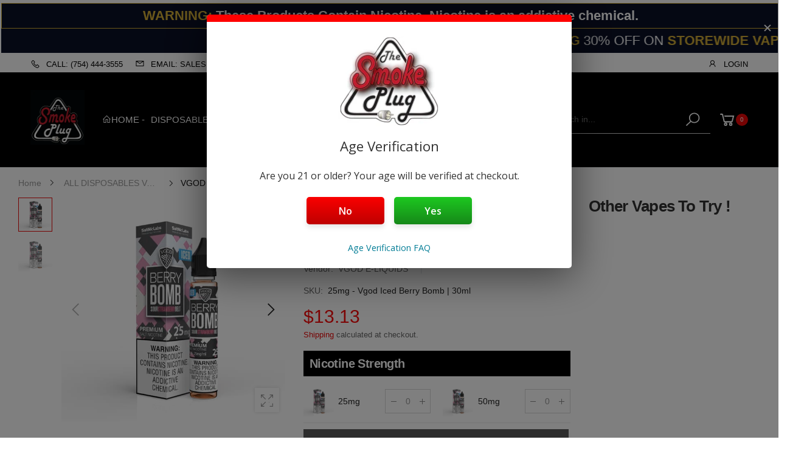

--- FILE ---
content_type: text/javascript
request_url: https://thesmokeplug.com/cdn/shop/t/52/assets/theme_footer_js.js?v=82308011098570229001762894190
body_size: 1449
content:
theme.psjson_lib=new Array,theme.gadget={cookies_infor:!1,newsletter_popup:!1},theme.extensions={ktjs_product_sg:"//thesmokeplug.com/cdn/shop/t/52/assets/ktjs_product_sg.min.js?v=103641290052267416971762893853",ktjs_flts_or:!1,workerktlz:"//thesmokeplug.com/cdn/shop/t/52/assets/workerktlz.min.js?v=98787341156294384461762893854"},theme.embedResponPlayer=['.product-desc-content iframe[src*="youtube.com"]','.product-desc-content iframe[src*="vimeo.com"]','.blog-content iframe[src*="youtube.com"]','.blog-content iframe[src*="vimeo.com"]','.page-content iframe[src*="youtube.com"]','.page-content iframe[src*="vimeo.com"]','.imgs__banner_flexible iframe[src*="youtube.com"]','.imgs__banner_flexible iframe[src*="vimeo.com"]'];const headDocument=document.head,bodyDocument=document.body,custom_css=document.getElementById("custom-css"),firstLink=document.getElementsByTagName("link")[0];theme.crr_library.length==0&&localStorage.setItem("library","[]"),window._handleize=function(str){str=(str+"").toLowerCase();var str_=str.replace(/'|"|\(|\)|\[|\]/g,"").replace(/[\s\x21-\x2f\x3a-\x40\x7b-\x7f^`\\[\]]+/g,"-").replace(/\W+/g,"-").replace(/^-+|-+$/g,"");return str_==""?str:str_},window._snakeCase=function(str){str=(str+"").toLowerCase();var str_=str.replace(/'|"|\(|\)|\[|\]/g,"").replace(/[\s\x21-\x2f\x3a-\x40\x7b-\x7f^`\\[\]]+/g,"_").replace(/\W+/g,"_").replace(/^-+|-+$/g,"");return str_==""?str:str_},$.getScriptCached=function(url,callback){return $.ajax({url,dataType:"script",cache:!0}).done(callback).fail(function(){return console.log("Error loading js "+url),!0})},typeof KT>"u"&&(KT={}),KT.checkVersion=function(name_item){name_item=name_item.split("/")[name_item.split("/").length-1];var version=!1;localStorage.getItem(name_item)||(version=!0);var libs_ver=JSON.parse(theme.crr_library);if(libs_ver.length&&libs_ver.findIndex(function(obj){return obj.name==name_item})!==-1){var objIndex=libs_ver.findIndex(function(obj){return obj.name==name_item});parseFloat(libs_ver[objIndex].ver)!==theme.library&&(libs_ver[objIndex].ver=theme.library,localStorage.setItem("library",JSON.stringify(libs_ver)),version=!0)}else libs_ver.findIndex(function(obj){return obj.name==name_item})===-1&&(version=!0);return version},KT.pushVersion=function(name_item){var libs_ver=JSON.parse(theme.crr_library);if(libs_ver.length&&libs_ver.findIndex(function(obj2){return obj2.name==name_item})!==-1){var objIndex=libs_ver.findIndex(function(obj2){return obj2.name==name_item});parseFloat(libs_ver[objIndex].ver)!==theme.library&&(libs_ver[objIndex].ver=theme.library,localStorage.setItem("library",JSON.stringify(libs_ver)))}else{var obj={name:name_item,ver:theme.library};libs_ver.push(obj),localStorage.setItem("library",JSON.stringify(libs_ver))}theme.crr_library=localStorage.getItem("library")||"[]"},KT.themeScripts=[],KT.loadScript=function(id,callback){let css_url="",js_url="",done=!1,pos=0;if(KT.themeScripts.includes(id))checkExists(id,js_url);else{if(KT.themeScripts.push(id),id=="magnific-popup")css_url="//thesmokeplug.com/cdn/shop/t/52/assets/magnific-popup.min.css?v=57525974320827922071762893853",js_url="//thesmokeplug.com/cdn/shop/t/52/assets/jquery.magnific-popup.min.js?v=184369421263510081681762893853";else if(id=="threesixty")css_url="//thesmokeplug.com/cdn/shop/t/52/assets/threesixty.min.css?v=87491138002852594671762893854",js_url="//thesmokeplug.com/cdn/shop/t/52/assets/threesixty.min.js?v=128470061555666291351762893854";else if(id=="photo-swipe")css_url="//thesmokeplug.com/cdn/shop/t/52/assets/photoswipe-ui.min.css?v=50182594455179234001762893854",js_url="//thesmokeplug.com/cdn/shop/t/52/assets/photoswipe-ui.min.js?v=89145670203526742621762893854";else if(id=="YTPlayer")css_url="//thesmokeplug.com/cdn/shop/t/52/assets/jquery.mb.YTPlayer.min.css?v=146281773175456831481762893853",js_url="//thesmokeplug.com/cdn/shop/t/52/assets/jquery.mb.YTPlayer.min.js?v=126032928401590294681762893853";else if(id=="swiper")js_url="//thesmokeplug.com/cdn/shop/t/52/assets/swiper.min.js?v=119301780810473861691762893854";else if(id=="pjax")js_url="//thesmokeplug.com/cdn/shop/t/52/assets/jquery.pjax.min.js?v=96510263879411166301762893853";else if(id=="imagesloaded")js_url="//thesmokeplug.com/cdn/shop/t/52/assets/imagesloaded.pkgd.min.js?v=147859183389955144291762893853";else if(id=="isotope")js_url="//thesmokeplug.com/cdn/shop/t/52/assets/isotope-plus.pkgd.min.js?v=139088845446234680461762893853";else if(id=="countdown")js_url="//thesmokeplug.com/cdn/shop/t/52/assets/jquery.countdown.min.js?v=116994322243221080931762893853";else if(id=="countto")js_url="//thesmokeplug.com/cdn/shop/t/52/assets/jquery.countTo.min.js?v=148382760188409556611762893853";else if(id=="moment")js_url="//thesmokeplug.com/cdn/shop/t/52/assets/moment.min.js?v=87295841450213414131762893854";else if(id=="moment-zone")js_url="//thesmokeplug.com/cdn/shop/t/52/assets/moment-timezone-with-data.min.js?v=28936048893783064501762893854";else if(id=="momentlocale"){if(shopLocale==="en"){handleLoad();return}js_url="//cdnjs.cloudflare.com/ajax/libs/moment.js/2.24.0/locale/"+shopLocale+".js"}else id=="zoom"?js_url="//thesmokeplug.com/cdn/shop/t/52/assets/jquery.zoom.min.js?v=127655014540499679121762893853":id=="parallax"?js_url="//thesmokeplug.com/cdn/shop/t/52/assets/jquery.parallax_mousemove.js?v=79184343061227765141762893853":id=="tippy"?js_url="//thesmokeplug.com/cdn/shop/t/52/assets/tippy-bundle.umd.min.js?v=138375119365593622911762893854":id=="color_sw"?css_url="//thesmokeplug.com/cdn/shop/t/52/assets/swatch-color.css?v=87112208204652398511762893854":id=="animate"?css_url="//thesmokeplug.com/cdn/shop/t/52/assets/animate.min.css?v=20349278028107590831762893853":id=="molla_icon"?css_url="//thesmokeplug.com/cdn/shop/t/52/assets/molla-icon.css?v=176179438066325234261762893853":id=="molla_font"?css_url="//thesmokeplug.com/cdn/shop/t/52/assets/theme.font.css?v=148430438419444624001762894038":id=="google_f"?css_url=theme.link_google_f:id=="plyr"?(css_url="//cdn.shopify.com/shopifycloud/shopify-plyr/v1.1/shopify-plyr.css",js_url="//cdn.shopify.com/shopifycloud/shopify-plyr/v1.0/shopify-plyr.en.js"):id=="shopify-xr"?js_url="//cdn.shopify.com/shopifycloud/shopify-xr-js/v1.0/shopify-xr.en.js":id=="model-viewer-ui"?(css_url="//cdn.shopify.com/shopifycloud/model-viewer-ui/assets/v1.0/model-viewer-ui.css",js_url="//cdn.shopify.com/shopifycloud/model-viewer-ui/v1.0/model-viewer-ui.en.js"):id=="theme-alert"?js_url="//thesmokeplug.com/cdn/shop/t/52/assets/theme-alert.js?v=28077311757223122841762893882":id=="qs-css"?(css_url="//thesmokeplug.com/cdn/shop/t/52/assets/kt_quick-shop.min.css?v=104322324690846594621762893853",pos=1):id=="edit-opts-css"&&(css_url="//thesmokeplug.com/cdn/shop/t/52/assets/kt-c_edit-opts.min.css?v=172916895456413623071762893853",pos=1);done=!1,ajaxLoad(id,css_url,js_url,pos)}function ajaxLoad(name,css_url2,js_url2,pos2){if(css_url2!==""){var scr_css=document.createElement("link");scr_css.type="text/css",scr_css.rel="stylesheet",scr_css.cache=!0,scr_css.id=name+"-css",scr_css.href=css_url2,scr_css.onerror=function(){console.log("Error loading css "+this.href)},pos2==1?headDocument.insertBefore(scr_css,custom_css):headDocument.insertBefore(scr_css,firstLink)}js_url2!==""&&$.getScriptCached(js_url2,function(){handleLoad()})}function checkExists(id2,js_url2){var callbackTimer=setInterval(function(){if(id2=="swiper"&&typeof Swiper=="function"||id2=="owl-carousel"&&typeof $.fn.owlCarousel=="function"||id2=="slick-slide"&&typeof $.fn.slick=="function"||id2=="moment"&&typeof moment=="function"||id2=="moment-zone"&&typeof moment.tz=="function"||id2=="momentlocale"&&moment.locale()==shopLocale||id2=="magnific-popup"&&typeof $.fn.magnificPopup=="function"||id2=="imagesloaded"&&typeof $.fn.imagesLoaded=="function"||id2=="isotope"&&typeof $.fn.isotope=="function"||id2=="YTPlayer"&&typeof jQuery.fn.YTPlayer=="function"||id2=="parallax"&&typeof $.fn.mouseMove=="function"||id2=="countdown"&&typeof $.fn.countdown=="function"||id2=="countto"&&typeof $.fn.countTo=="function"||id2=="magnific-popup"&&typeof $.fn.magnificPopup=="function"||id2=="zoom"&&typeof $.fn.zoom=="function"||id2==="pjax"&&typeof $.fn.pjax=="function"||id2==="photo-swipe"&&typeof PhotoSwipe=="function"||id2==="threesixty"&&typeof $.fn.ThreeSixty=="function"||id2==="tippy"&&typeof tippy=="function"||id2==="plyr"&&typeof Shopify.Plyr=="function"||id2==="shopify-xr"&&typeof ShopifyXR<"u"||id2==="model-viewer-ui"&&typeof Shopify.ModelViewerUI=="function"||id2==="theme-alert"&&typeof KT_Alert<"u")return handleLoad(),clearInterval(callbackTimer),!0},100)}function handleLoad(){done||(done=!0,callback(js_url,"ok"))}};
//# sourceMappingURL=/cdn/shop/t/52/assets/theme_footer_js.js.map?v=82308011098570229001762894190


--- FILE ---
content_type: text/javascript
request_url: https://thesmokeplug.com/cdn/shop/t/52/assets/custom-by-site.js?v=94999243957965248571763383392
body_size: 235
content:
(function($){"use strict";$(document).ready(function(){function computeSum($form,selector){var total=0;return $form.find(selector).each(function(){total+=parseInt($(this).val(),10)||0}),total}function lockATC($form,locked){var formId=$form.attr("id")||"",sectionId=formId.replace("cart-form--","");sectionId&&$("#AddToCart-"+sectionId).prop("disabled",!!locked)}function showMsgs($form,sum,pack){var $over=$form.find(".sum-over"),$under=$form.find(".sum-under");sum>pack?($over.show(),$under.hide()):sum<pack?($over.hide(),$under.show()):($over.hide(),$under.hide()),$form.find(".sum-attr").text(sum)}function updatePackGate($inp){var $form=$inp.closest("form"),pack=parseInt($form.attr("data-pack"),10)||0;if(pack){var v=parseInt($inp.val(),10)||0;v===0?$inp.removeAttr("name"):$inp.attr("name",$inp.attr("name-mirror"));var sum=computeSum($form,".qty-attr");if(sum>pack){var overflow=sum-pack,now=Math.max(0,(parseInt($inp.val(),10)||0)-overflow);$inp.val(now),now===0?$inp.removeAttr("name"):$inp.attr("name",$inp.attr("name-mirror")),sum=computeSum($form,".qty-attr")}showMsgs($form,sum,pack),lockATC($form,sum!==pack)}}function updateSingleGate($inp){var $form=$inp.closest("form");if(!$form.attr("data-pack")){var sum=computeSum($form,".qty-variants");lockATC($form,sum<=0)}}$("form[data-pack]").each(function(){var $form=$(this),pack=parseInt($form.attr("data-pack"),10)||0;pack>0&&(lockATC($form,!0),showMsgs($form,computeSum($form,".qty-attr"),pack))}),$("form").each(function(){var $form=$(this);if(!$form.attr("data-pack")&&$form.find(".qty-variants").length){var sum=computeSum($form,".qty-variants");lockATC($form,sum<=0)}}),$(document).on("change",".qty-attr",function(e){e.preventDefault(),updatePackGate($(this))}),$(document).on("change",".qty-variants",function(e){e.preventDefault(),updateSingleGate($(this))}),$(document).on("click",".form-group .quantity .qtyplus, .form-group .quantity .quantity-plus, .form-group .quantity .qtyminus, .form-group .quantity .quantity-minus",function(){var $row=$(this).closest(".form-group"),$packInp=$row.find(".qty-attr"),$singleInp=$row.find(".qty-variants");setTimeout(function(){$packInp.length&&updatePackGate($packInp),$singleInp.length&&updateSingleGate($singleInp)},0)}),$(document).on("click",".form-attr .imgs_name, .form-variants .imgs_name",function(e){var _a;e.preventDefault();var $this=$(this),$prd=$this.parents(".product-page"),$src=$this.attr("data-img").split("?")[0],$photo=$prd.find('.p-sgl__photos-item[data-src*="'+$src+'"]'),slideIndex=$photo.index(),slider=(_a=$prd.find(".photos-wrapper")[0])==null?void 0:_a.swiper;slider&&slider.slideTo(slideIndex,300,!1)}),$(document).on("click",".add_to_cart_button.btn-no_icon[data-href]",function(e){e.preventDefault(),window.location.href=$(this).data("href")}),$(document).on("submit","form[data-pack]",function(e){var $form=$(this),pack=parseInt($form.attr("data-pack"),10)||0;if(pack){var sum=computeSum($form,".qty-attr");sum!==pack&&(e.preventDefault(),e.stopPropagation(),showMsgs($form,sum,pack),lockATC($form,!0))}})})})(jQuery);
//# sourceMappingURL=/cdn/shop/t/52/assets/custom-by-site.js.map?v=94999243957965248571763383392
